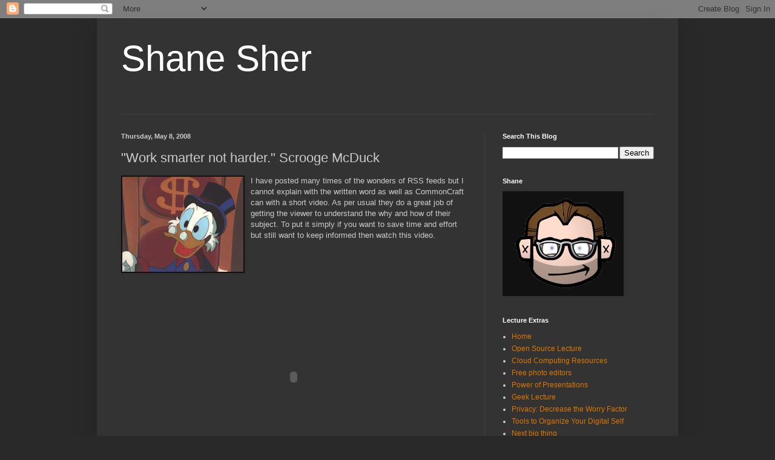

--- FILE ---
content_type: text/html; charset=UTF-8
request_url: http://www.shanesher.com/2008/05/smarter-not-harder-scrooge-mcduck.html
body_size: 13878
content:
<!DOCTYPE html>
<html class='v2' dir='ltr' lang='en'>
<head>
<link href='https://www.blogger.com/static/v1/widgets/335934321-css_bundle_v2.css' rel='stylesheet' type='text/css'/>
<meta content='width=1100' name='viewport'/>
<meta content='text/html; charset=UTF-8' http-equiv='Content-Type'/>
<meta content='blogger' name='generator'/>
<link href='http://www.shanesher.com/favicon.ico' rel='icon' type='image/x-icon'/>
<link href='http://www.shanesher.com/2008/05/smarter-not-harder-scrooge-mcduck.html' rel='canonical'/>
<link rel="alternate" type="application/atom+xml" title="Shane Sher - Atom" href="http://www.shanesher.com/feeds/posts/default" />
<link rel="alternate" type="application/rss+xml" title="Shane Sher - RSS" href="http://www.shanesher.com/feeds/posts/default?alt=rss" />
<link rel="service.post" type="application/atom+xml" title="Shane Sher - Atom" href="https://www.blogger.com/feeds/8794765765946547967/posts/default" />

<link rel="alternate" type="application/atom+xml" title="Shane Sher - Atom" href="http://www.shanesher.com/feeds/8102606451734646838/comments/default" />
<!--Can't find substitution for tag [blog.ieCssRetrofitLinks]-->
<link href='https://blogger.googleusercontent.com/img/b/R29vZ2xl/AVvXsEjQTS7FdJArtPxZs7s4KHLi7US94GzrAZ5K-eu0eTKm7HuBnM02_J32l4Z2LcEVAfO0xu3ZUcb_rC5bgHSwnkcHYdQbic8RXhqa8DbABUcdt-YmPmEi8iNtHjlfcvMKskQ3REVoaqfBa2Y7/s200/scrooge.jpg' rel='image_src'/>
<meta content='http://www.shanesher.com/2008/05/smarter-not-harder-scrooge-mcduck.html' property='og:url'/>
<meta content='&amp;quot;Work smarter not harder.&amp;quot; Scrooge McDuck' property='og:title'/>
<meta content='I have posted many times of the wonders of RSS feeds but I cannot explain with the written word as well as CommonCraft can with a short vide...' property='og:description'/>
<meta content='https://blogger.googleusercontent.com/img/b/R29vZ2xl/AVvXsEjQTS7FdJArtPxZs7s4KHLi7US94GzrAZ5K-eu0eTKm7HuBnM02_J32l4Z2LcEVAfO0xu3ZUcb_rC5bgHSwnkcHYdQbic8RXhqa8DbABUcdt-YmPmEi8iNtHjlfcvMKskQ3REVoaqfBa2Y7/w1200-h630-p-k-no-nu/scrooge.jpg' property='og:image'/>
<title>Shane Sher: &quot;Work smarter not harder.&quot; Scrooge McDuck</title>
<style id='page-skin-1' type='text/css'><!--
/*
-----------------------------------------------
Blogger Template Style
Name:     Simple
Designer: Blogger
URL:      www.blogger.com
----------------------------------------------- */
/* Content
----------------------------------------------- */
body {
font: normal normal 12px Arial, Tahoma, Helvetica, FreeSans, sans-serif;
color: #cccccc;
background: #292929 none repeat scroll top left;
padding: 0 40px 40px 40px;
}
html body .region-inner {
min-width: 0;
max-width: 100%;
width: auto;
}
h2 {
font-size: 22px;
}
a:link {
text-decoration:none;
color: #dd7700;
}
a:visited {
text-decoration:none;
color: #cc6600;
}
a:hover {
text-decoration:underline;
color: #cc6600;
}
.body-fauxcolumn-outer .fauxcolumn-inner {
background: transparent none repeat scroll top left;
_background-image: none;
}
.body-fauxcolumn-outer .cap-top {
position: absolute;
z-index: 1;
height: 400px;
width: 100%;
}
.body-fauxcolumn-outer .cap-top .cap-left {
width: 100%;
background: transparent none repeat-x scroll top left;
_background-image: none;
}
.content-outer {
-moz-box-shadow: 0 0 40px rgba(0, 0, 0, .15);
-webkit-box-shadow: 0 0 5px rgba(0, 0, 0, .15);
-goog-ms-box-shadow: 0 0 10px #333333;
box-shadow: 0 0 40px rgba(0, 0, 0, .15);
margin-bottom: 1px;
}
.content-inner {
padding: 10px 10px;
}
.content-inner {
background-color: #333333;
}
/* Header
----------------------------------------------- */
.header-outer {
background: transparent none repeat-x scroll 0 -400px;
_background-image: none;
}
.Header h1 {
font: normal normal 60px Arial, Tahoma, Helvetica, FreeSans, sans-serif;
color: #ffffff;
text-shadow: -1px -1px 1px rgba(0, 0, 0, .2);
}
.Header h1 a {
color: #ffffff;
}
.Header .description {
font-size: 140%;
color: #aaaaaa;
}
.header-inner .Header .titlewrapper {
padding: 22px 30px;
}
.header-inner .Header .descriptionwrapper {
padding: 0 30px;
}
/* Tabs
----------------------------------------------- */
.tabs-inner .section:first-child {
border-top: 1px solid #404040;
}
.tabs-inner .section:first-child ul {
margin-top: -1px;
border-top: 1px solid #404040;
border-left: 0 solid #404040;
border-right: 0 solid #404040;
}
.tabs-inner .widget ul {
background: #222222 none repeat-x scroll 0 -800px;
_background-image: none;
border-bottom: 1px solid #404040;
margin-top: 0;
margin-left: -30px;
margin-right: -30px;
}
.tabs-inner .widget li a {
display: inline-block;
padding: .6em 1em;
font: normal normal 14px Arial, Tahoma, Helvetica, FreeSans, sans-serif;
color: #999999;
border-left: 1px solid #333333;
border-right: 0 solid #404040;
}
.tabs-inner .widget li:first-child a {
border-left: none;
}
.tabs-inner .widget li.selected a, .tabs-inner .widget li a:hover {
color: #ffffff;
background-color: #000000;
text-decoration: none;
}
/* Columns
----------------------------------------------- */
.main-outer {
border-top: 0 solid #404040;
}
.fauxcolumn-left-outer .fauxcolumn-inner {
border-right: 1px solid #404040;
}
.fauxcolumn-right-outer .fauxcolumn-inner {
border-left: 1px solid #404040;
}
/* Headings
----------------------------------------------- */
div.widget > h2,
div.widget h2.title {
margin: 0 0 1em 0;
font: normal bold 11px Arial, Tahoma, Helvetica, FreeSans, sans-serif;
color: #ffffff;
}
/* Widgets
----------------------------------------------- */
.widget .zippy {
color: #999999;
text-shadow: 2px 2px 1px rgba(0, 0, 0, .1);
}
.widget .popular-posts ul {
list-style: none;
}
/* Posts
----------------------------------------------- */
h2.date-header {
font: normal bold 11px Arial, Tahoma, Helvetica, FreeSans, sans-serif;
}
.date-header span {
background-color: transparent;
color: #cccccc;
padding: inherit;
letter-spacing: inherit;
margin: inherit;
}
.main-inner {
padding-top: 30px;
padding-bottom: 30px;
}
.main-inner .column-center-inner {
padding: 0 15px;
}
.main-inner .column-center-inner .section {
margin: 0 15px;
}
.post {
margin: 0 0 25px 0;
}
h3.post-title, .comments h4 {
font: normal normal 22px Arial, Tahoma, Helvetica, FreeSans, sans-serif;
margin: .75em 0 0;
}
.post-body {
font-size: 110%;
line-height: 1.4;
position: relative;
}
.post-body img, .post-body .tr-caption-container, .Profile img, .Image img,
.BlogList .item-thumbnail img {
padding: 0;
background: #111111;
border: 1px solid #111111;
-moz-box-shadow: 1px 1px 5px rgba(0, 0, 0, .1);
-webkit-box-shadow: 1px 1px 5px rgba(0, 0, 0, .1);
box-shadow: 1px 1px 5px rgba(0, 0, 0, .1);
}
.post-body img, .post-body .tr-caption-container {
padding: 1px;
}
.post-body .tr-caption-container {
color: #cccccc;
}
.post-body .tr-caption-container img {
padding: 0;
background: transparent;
border: none;
-moz-box-shadow: 0 0 0 rgba(0, 0, 0, .1);
-webkit-box-shadow: 0 0 0 rgba(0, 0, 0, .1);
box-shadow: 0 0 0 rgba(0, 0, 0, .1);
}
.post-header {
margin: 0 0 1.5em;
line-height: 1.6;
font-size: 90%;
}
.post-footer {
margin: 20px -2px 0;
padding: 5px 10px;
color: #888888;
background-color: #303030;
border-bottom: 1px solid #444444;
line-height: 1.6;
font-size: 90%;
}
#comments .comment-author {
padding-top: 1.5em;
border-top: 1px solid #404040;
background-position: 0 1.5em;
}
#comments .comment-author:first-child {
padding-top: 0;
border-top: none;
}
.avatar-image-container {
margin: .2em 0 0;
}
#comments .avatar-image-container img {
border: 1px solid #111111;
}
/* Comments
----------------------------------------------- */
.comments .comments-content .icon.blog-author {
background-repeat: no-repeat;
background-image: url([data-uri]);
}
.comments .comments-content .loadmore a {
border-top: 1px solid #999999;
border-bottom: 1px solid #999999;
}
.comments .comment-thread.inline-thread {
background-color: #303030;
}
.comments .continue {
border-top: 2px solid #999999;
}
/* Accents
---------------------------------------------- */
.section-columns td.columns-cell {
border-left: 1px solid #404040;
}
.blog-pager {
background: transparent none no-repeat scroll top center;
}
.blog-pager-older-link, .home-link,
.blog-pager-newer-link {
background-color: #333333;
padding: 5px;
}
.footer-outer {
border-top: 0 dashed #bbbbbb;
}
/* Mobile
----------------------------------------------- */
body.mobile  {
background-size: auto;
}
.mobile .body-fauxcolumn-outer {
background: transparent none repeat scroll top left;
}
.mobile .body-fauxcolumn-outer .cap-top {
background-size: 100% auto;
}
.mobile .content-outer {
-webkit-box-shadow: 0 0 3px rgba(0, 0, 0, .15);
box-shadow: 0 0 3px rgba(0, 0, 0, .15);
}
.mobile .tabs-inner .widget ul {
margin-left: 0;
margin-right: 0;
}
.mobile .post {
margin: 0;
}
.mobile .main-inner .column-center-inner .section {
margin: 0;
}
.mobile .date-header span {
padding: 0.1em 10px;
margin: 0 -10px;
}
.mobile h3.post-title {
margin: 0;
}
.mobile .blog-pager {
background: transparent none no-repeat scroll top center;
}
.mobile .footer-outer {
border-top: none;
}
.mobile .main-inner, .mobile .footer-inner {
background-color: #333333;
}
.mobile-index-contents {
color: #cccccc;
}
.mobile-link-button {
background-color: #dd7700;
}
.mobile-link-button a:link, .mobile-link-button a:visited {
color: #ffffff;
}
.mobile .tabs-inner .section:first-child {
border-top: none;
}
.mobile .tabs-inner .PageList .widget-content {
background-color: #000000;
color: #ffffff;
border-top: 1px solid #404040;
border-bottom: 1px solid #404040;
}
.mobile .tabs-inner .PageList .widget-content .pagelist-arrow {
border-left: 1px solid #404040;
}

--></style>
<style id='template-skin-1' type='text/css'><!--
body {
min-width: 960px;
}
.content-outer, .content-fauxcolumn-outer, .region-inner {
min-width: 960px;
max-width: 960px;
_width: 960px;
}
.main-inner .columns {
padding-left: 0;
padding-right: 310px;
}
.main-inner .fauxcolumn-center-outer {
left: 0;
right: 310px;
/* IE6 does not respect left and right together */
_width: expression(this.parentNode.offsetWidth -
parseInt("0") -
parseInt("310px") + 'px');
}
.main-inner .fauxcolumn-left-outer {
width: 0;
}
.main-inner .fauxcolumn-right-outer {
width: 310px;
}
.main-inner .column-left-outer {
width: 0;
right: 100%;
margin-left: -0;
}
.main-inner .column-right-outer {
width: 310px;
margin-right: -310px;
}
#layout {
min-width: 0;
}
#layout .content-outer {
min-width: 0;
width: 800px;
}
#layout .region-inner {
min-width: 0;
width: auto;
}
body#layout div.add_widget {
padding: 8px;
}
body#layout div.add_widget a {
margin-left: 32px;
}
--></style>
<link href='https://www.blogger.com/dyn-css/authorization.css?targetBlogID=8794765765946547967&amp;zx=7d780978-d6ad-44a5-a13c-ec27a37b1671' media='none' onload='if(media!=&#39;all&#39;)media=&#39;all&#39;' rel='stylesheet'/><noscript><link href='https://www.blogger.com/dyn-css/authorization.css?targetBlogID=8794765765946547967&amp;zx=7d780978-d6ad-44a5-a13c-ec27a37b1671' rel='stylesheet'/></noscript>
<meta name='google-adsense-platform-account' content='ca-host-pub-1556223355139109'/>
<meta name='google-adsense-platform-domain' content='blogspot.com'/>

</head>
<body class='loading variant-dark'>
<div class='navbar section' id='navbar' name='Navbar'><div class='widget Navbar' data-version='1' id='Navbar1'><script type="text/javascript">
    function setAttributeOnload(object, attribute, val) {
      if(window.addEventListener) {
        window.addEventListener('load',
          function(){ object[attribute] = val; }, false);
      } else {
        window.attachEvent('onload', function(){ object[attribute] = val; });
      }
    }
  </script>
<div id="navbar-iframe-container"></div>
<script type="text/javascript" src="https://apis.google.com/js/platform.js"></script>
<script type="text/javascript">
      gapi.load("gapi.iframes:gapi.iframes.style.bubble", function() {
        if (gapi.iframes && gapi.iframes.getContext) {
          gapi.iframes.getContext().openChild({
              url: 'https://www.blogger.com/navbar/8794765765946547967?po\x3d8102606451734646838\x26origin\x3dhttp://www.shanesher.com',
              where: document.getElementById("navbar-iframe-container"),
              id: "navbar-iframe"
          });
        }
      });
    </script><script type="text/javascript">
(function() {
var script = document.createElement('script');
script.type = 'text/javascript';
script.src = '//pagead2.googlesyndication.com/pagead/js/google_top_exp.js';
var head = document.getElementsByTagName('head')[0];
if (head) {
head.appendChild(script);
}})();
</script>
</div></div>
<div class='body-fauxcolumns'>
<div class='fauxcolumn-outer body-fauxcolumn-outer'>
<div class='cap-top'>
<div class='cap-left'></div>
<div class='cap-right'></div>
</div>
<div class='fauxborder-left'>
<div class='fauxborder-right'></div>
<div class='fauxcolumn-inner'>
</div>
</div>
<div class='cap-bottom'>
<div class='cap-left'></div>
<div class='cap-right'></div>
</div>
</div>
</div>
<div class='content'>
<div class='content-fauxcolumns'>
<div class='fauxcolumn-outer content-fauxcolumn-outer'>
<div class='cap-top'>
<div class='cap-left'></div>
<div class='cap-right'></div>
</div>
<div class='fauxborder-left'>
<div class='fauxborder-right'></div>
<div class='fauxcolumn-inner'>
</div>
</div>
<div class='cap-bottom'>
<div class='cap-left'></div>
<div class='cap-right'></div>
</div>
</div>
</div>
<div class='content-outer'>
<div class='content-cap-top cap-top'>
<div class='cap-left'></div>
<div class='cap-right'></div>
</div>
<div class='fauxborder-left content-fauxborder-left'>
<div class='fauxborder-right content-fauxborder-right'></div>
<div class='content-inner'>
<header>
<div class='header-outer'>
<div class='header-cap-top cap-top'>
<div class='cap-left'></div>
<div class='cap-right'></div>
</div>
<div class='fauxborder-left header-fauxborder-left'>
<div class='fauxborder-right header-fauxborder-right'></div>
<div class='region-inner header-inner'>
<div class='header section' id='header' name='Header'><div class='widget Header' data-version='1' id='Header1'>
<div id='header-inner'>
<div class='titlewrapper'>
<h1 class='title'>
<a href='http://www.shanesher.com/'>
Shane Sher
</a>
</h1>
</div>
<div class='descriptionwrapper'>
<p class='description'><span>
</span></p>
</div>
</div>
</div></div>
</div>
</div>
<div class='header-cap-bottom cap-bottom'>
<div class='cap-left'></div>
<div class='cap-right'></div>
</div>
</div>
</header>
<div class='tabs-outer'>
<div class='tabs-cap-top cap-top'>
<div class='cap-left'></div>
<div class='cap-right'></div>
</div>
<div class='fauxborder-left tabs-fauxborder-left'>
<div class='fauxborder-right tabs-fauxborder-right'></div>
<div class='region-inner tabs-inner'>
<div class='tabs no-items section' id='crosscol' name='Cross-Column'></div>
<div class='tabs no-items section' id='crosscol-overflow' name='Cross-Column 2'></div>
</div>
</div>
<div class='tabs-cap-bottom cap-bottom'>
<div class='cap-left'></div>
<div class='cap-right'></div>
</div>
</div>
<div class='main-outer'>
<div class='main-cap-top cap-top'>
<div class='cap-left'></div>
<div class='cap-right'></div>
</div>
<div class='fauxborder-left main-fauxborder-left'>
<div class='fauxborder-right main-fauxborder-right'></div>
<div class='region-inner main-inner'>
<div class='columns fauxcolumns'>
<div class='fauxcolumn-outer fauxcolumn-center-outer'>
<div class='cap-top'>
<div class='cap-left'></div>
<div class='cap-right'></div>
</div>
<div class='fauxborder-left'>
<div class='fauxborder-right'></div>
<div class='fauxcolumn-inner'>
</div>
</div>
<div class='cap-bottom'>
<div class='cap-left'></div>
<div class='cap-right'></div>
</div>
</div>
<div class='fauxcolumn-outer fauxcolumn-left-outer'>
<div class='cap-top'>
<div class='cap-left'></div>
<div class='cap-right'></div>
</div>
<div class='fauxborder-left'>
<div class='fauxborder-right'></div>
<div class='fauxcolumn-inner'>
</div>
</div>
<div class='cap-bottom'>
<div class='cap-left'></div>
<div class='cap-right'></div>
</div>
</div>
<div class='fauxcolumn-outer fauxcolumn-right-outer'>
<div class='cap-top'>
<div class='cap-left'></div>
<div class='cap-right'></div>
</div>
<div class='fauxborder-left'>
<div class='fauxborder-right'></div>
<div class='fauxcolumn-inner'>
</div>
</div>
<div class='cap-bottom'>
<div class='cap-left'></div>
<div class='cap-right'></div>
</div>
</div>
<!-- corrects IE6 width calculation -->
<div class='columns-inner'>
<div class='column-center-outer'>
<div class='column-center-inner'>
<div class='main section' id='main' name='Main'><div class='widget Blog' data-version='1' id='Blog1'>
<div class='blog-posts hfeed'>

          <div class="date-outer">
        
<h2 class='date-header'><span>Thursday, May 8, 2008</span></h2>

          <div class="date-posts">
        
<div class='post-outer'>
<div class='post hentry uncustomized-post-template' itemprop='blogPost' itemscope='itemscope' itemtype='http://schema.org/BlogPosting'>
<meta content='https://blogger.googleusercontent.com/img/b/R29vZ2xl/AVvXsEjQTS7FdJArtPxZs7s4KHLi7US94GzrAZ5K-eu0eTKm7HuBnM02_J32l4Z2LcEVAfO0xu3ZUcb_rC5bgHSwnkcHYdQbic8RXhqa8DbABUcdt-YmPmEi8iNtHjlfcvMKskQ3REVoaqfBa2Y7/s200/scrooge.jpg' itemprop='image_url'/>
<meta content='8794765765946547967' itemprop='blogId'/>
<meta content='8102606451734646838' itemprop='postId'/>
<a name='8102606451734646838'></a>
<h3 class='post-title entry-title' itemprop='name'>
&quot;Work smarter not harder.&quot; Scrooge McDuck
</h3>
<div class='post-header'>
<div class='post-header-line-1'></div>
</div>
<div class='post-body entry-content' id='post-body-8102606451734646838' itemprop='description articleBody'>
<a href="https://blogger.googleusercontent.com/img/b/R29vZ2xl/AVvXsEjQTS7FdJArtPxZs7s4KHLi7US94GzrAZ5K-eu0eTKm7HuBnM02_J32l4Z2LcEVAfO0xu3ZUcb_rC5bgHSwnkcHYdQbic8RXhqa8DbABUcdt-YmPmEi8iNtHjlfcvMKskQ3REVoaqfBa2Y7/s1600-h/scrooge.jpg" onblur="try {parent.deselectBloggerImageGracefully();} catch(e) {}"><img alt="" border="0" id="BLOGGER_PHOTO_ID_5198034614785303090" src="https://blogger.googleusercontent.com/img/b/R29vZ2xl/AVvXsEjQTS7FdJArtPxZs7s4KHLi7US94GzrAZ5K-eu0eTKm7HuBnM02_J32l4Z2LcEVAfO0xu3ZUcb_rC5bgHSwnkcHYdQbic8RXhqa8DbABUcdt-YmPmEi8iNtHjlfcvMKskQ3REVoaqfBa2Y7/s200/scrooge.jpg" style="margin: 0pt 10px 10px 0pt; float: left; cursor: pointer;" /></a><span style="font-family:Arial;">I have posted many times of the wonders of RSS feeds but I cannot explain with the written word as well as CommonCraft can with a short video. As per usual they do a great job of getting the viewer to understand the why and how of their subject. To put it simply if you want to save time and effort but still want to keep informed then watch this video. <o:p></o:p><br /></span><div style="text-align: center;"><span style="font-family:Arial;"><object height="325" width="400"><param name="movie" value="http://www.youtube.com/v/0klgLsSxGsU&amp;hl=en"><param name="wmode" value="transparent"><embed src="http://www.youtube.com/v/0klgLsSxGsU&amp;hl=en" type="application/x-shockwave-flash" wmode="transparent" height="325" width="400"></embed></object><o:p></o:p></span></div>
<div style='clear: both;'></div>
</div>
<div class='post-footer'>
<div class='post-footer-line post-footer-line-1'>
<span class='post-author vcard'>
</span>
<span class='post-timestamp'>
at
<meta content='http://www.shanesher.com/2008/05/smarter-not-harder-scrooge-mcduck.html' itemprop='url'/>
<a class='timestamp-link' href='http://www.shanesher.com/2008/05/smarter-not-harder-scrooge-mcduck.html' rel='bookmark' title='permanent link'><abbr class='published' itemprop='datePublished' title='2008-05-08T11:43:00-04:00'>May 08, 2008</abbr></a>
</span>
<span class='post-comment-link'>
</span>
<span class='post-icons'>
<span class='item-control blog-admin pid-988138981'>
<a href='https://www.blogger.com/post-edit.g?blogID=8794765765946547967&postID=8102606451734646838&from=pencil' title='Edit Post'>
<img alt='' class='icon-action' height='18' src='https://resources.blogblog.com/img/icon18_edit_allbkg.gif' width='18'/>
</a>
</span>
</span>
<div class='post-share-buttons goog-inline-block'>
<a class='goog-inline-block share-button sb-email' href='https://www.blogger.com/share-post.g?blogID=8794765765946547967&postID=8102606451734646838&target=email' target='_blank' title='Email This'><span class='share-button-link-text'>Email This</span></a><a class='goog-inline-block share-button sb-blog' href='https://www.blogger.com/share-post.g?blogID=8794765765946547967&postID=8102606451734646838&target=blog' onclick='window.open(this.href, "_blank", "height=270,width=475"); return false;' target='_blank' title='BlogThis!'><span class='share-button-link-text'>BlogThis!</span></a><a class='goog-inline-block share-button sb-twitter' href='https://www.blogger.com/share-post.g?blogID=8794765765946547967&postID=8102606451734646838&target=twitter' target='_blank' title='Share to X'><span class='share-button-link-text'>Share to X</span></a><a class='goog-inline-block share-button sb-facebook' href='https://www.blogger.com/share-post.g?blogID=8794765765946547967&postID=8102606451734646838&target=facebook' onclick='window.open(this.href, "_blank", "height=430,width=640"); return false;' target='_blank' title='Share to Facebook'><span class='share-button-link-text'>Share to Facebook</span></a><a class='goog-inline-block share-button sb-pinterest' href='https://www.blogger.com/share-post.g?blogID=8794765765946547967&postID=8102606451734646838&target=pinterest' target='_blank' title='Share to Pinterest'><span class='share-button-link-text'>Share to Pinterest</span></a>
</div>
</div>
<div class='post-footer-line post-footer-line-2'>
<span class='post-labels'>
Labels:
<a href='http://www.shanesher.com/search/label/information' rel='tag'>information</a>,
<a href='http://www.shanesher.com/search/label/RSS' rel='tag'>RSS</a>,
<a href='http://www.shanesher.com/search/label/Video' rel='tag'>Video</a>
</span>
</div>
<div class='post-footer-line post-footer-line-3'>
<span class='post-location'>
</span>
</div>
</div>
</div>
<div class='comments' id='comments'>
<a name='comments'></a>
<h4>No comments:</h4>
<div id='Blog1_comments-block-wrapper'>
<dl class='avatar-comment-indent' id='comments-block'>
</dl>
</div>
<p class='comment-footer'>
<div class='comment-form'>
<a name='comment-form'></a>
<h4 id='comment-post-message'>Post a Comment</h4>
<p>
</p>
<a href='https://www.blogger.com/comment/frame/8794765765946547967?po=8102606451734646838&hl=en&saa=85391&origin=http://www.shanesher.com' id='comment-editor-src'></a>
<iframe allowtransparency='true' class='blogger-iframe-colorize blogger-comment-from-post' frameborder='0' height='410px' id='comment-editor' name='comment-editor' src='' width='100%'></iframe>
<script src='https://www.blogger.com/static/v1/jsbin/2830521187-comment_from_post_iframe.js' type='text/javascript'></script>
<script type='text/javascript'>
      BLOG_CMT_createIframe('https://www.blogger.com/rpc_relay.html');
    </script>
</div>
</p>
</div>
</div>

        </div></div>
      
</div>
<div class='blog-pager' id='blog-pager'>
<span id='blog-pager-newer-link'>
<a class='blog-pager-newer-link' href='http://www.shanesher.com/2008/05/you-cannot-tailor-make-situations-in.html' id='Blog1_blog-pager-newer-link' title='Newer Post'>Newer Post</a>
</span>
<span id='blog-pager-older-link'>
<a class='blog-pager-older-link' href='http://www.shanesher.com/2008/05/so-long-earth-catch-you-on-flip-side.html' id='Blog1_blog-pager-older-link' title='Older Post'>Older Post</a>
</span>
<a class='home-link' href='http://www.shanesher.com/'>Home</a>
</div>
<div class='clear'></div>
<div class='post-feeds'>
<div class='feed-links'>
Subscribe to:
<a class='feed-link' href='http://www.shanesher.com/feeds/8102606451734646838/comments/default' target='_blank' type='application/atom+xml'>Post Comments (Atom)</a>
</div>
</div>
</div></div>
</div>
</div>
<div class='column-left-outer'>
<div class='column-left-inner'>
<aside>
</aside>
</div>
</div>
<div class='column-right-outer'>
<div class='column-right-inner'>
<aside>
<div class='sidebar section' id='sidebar-right-1'><div class='widget BlogSearch' data-version='1' id='BlogSearch1'>
<h2 class='title'>Search This Blog</h2>
<div class='widget-content'>
<div id='BlogSearch1_form'>
<form action='http://www.shanesher.com/search' class='gsc-search-box' target='_top'>
<table cellpadding='0' cellspacing='0' class='gsc-search-box'>
<tbody>
<tr>
<td class='gsc-input'>
<input autocomplete='off' class='gsc-input' name='q' size='10' title='search' type='text' value=''/>
</td>
<td class='gsc-search-button'>
<input class='gsc-search-button' title='search' type='submit' value='Search'/>
</td>
</tr>
</tbody>
</table>
</form>
</div>
</div>
<div class='clear'></div>
</div><div class='widget Image' data-version='1' id='Image1'>
<h2>Shane</h2>
<div class='widget-content'>
<img alt='Shane' height='171' id='Image1_img' src='https://blogger.googleusercontent.com/img/b/R29vZ2xl/AVvXsEgkichUQ8vKQePwD9r5cHSnvN9mmfDGLQTytsdIHOMQfe7A28xtfbgxdZbY-okBM4tedLdWBZhSrTgr83PUECNKsBdRcFVBgCdnfzexI3w-sRXS6CXsgy7fM02LuXd0SYHXGVa4HUKGoR8/s1600/Shane+avatar+PNG.png' width='198'/>
<br/>
</div>
<div class='clear'></div>
</div><div class='widget PageList' data-version='1' id='PageList1'>
<h2>Lecture Extras</h2>
<div class='widget-content'>
<ul>
<li>
<a href='http://www.shanesher.com/'>Home</a>
</li>
<li>
<a href='http://www.shanesher.com/p/open-source-lecture.html'>Open Source Lecture</a>
</li>
<li>
<a href='http://www.shanesher.com/p/cloud-computing-resources.html'>Cloud Computing Resources</a>
</li>
<li>
<a href='http://www.shanesher.com/p/free-photo-editors.html'>Free photo editors</a>
</li>
<li>
<a href='http://www.shanesher.com/p/power-of-presentations.html'>Power of Presentations</a>
</li>
<li>
<a href='http://www.shanesher.com/p/geek-lecture.html'>Geek Lecture</a>
</li>
<li>
<a href='http://www.shanesher.com/p/privacy.html'>Privacy: Decrease the Worry Factor </a>
</li>
<li>
<a href='http://www.shanesher.com/p/tools-to-organize-your-digital-self.html'>Tools to Organize Your Digital Self</a>
</li>
<li>
<a href='http://www.shanesher.com/p/next-big-thing.html'>Next big thing</a>
</li>
</ul>
<div class='clear'></div>
</div>
</div><div class='widget Profile' data-version='1' id='Profile1'>
<h2>About Me</h2>
<div class='widget-content'>
<dl class='profile-datablock'>
<dt class='profile-data'>
<a class='profile-name-link g-profile' href='https://www.blogger.com/profile/13007127979318545239' rel='author' style='background-image: url(//www.blogger.com/img/logo-16.png);'>
Shane Sher
</a>
</dt>
</dl>
<a class='profile-link' href='https://www.blogger.com/profile/13007127979318545239' rel='author'>View my complete profile</a>
<div class='clear'></div>
</div>
</div><div class='widget BlogArchive' data-version='1' id='BlogArchive1'>
<h2>Older posts</h2>
<div class='widget-content'>
<div id='ArchiveList'>
<div id='BlogArchive1_ArchiveList'>
<select id='BlogArchive1_ArchiveMenu'>
<option value=''>Older posts</option>
<option value='http://www.shanesher.com/2017/07/'>July (1)</option>
<option value='http://www.shanesher.com/2017/01/'>January (1)</option>
<option value='http://www.shanesher.com/2016/05/'>May (3)</option>
<option value='http://www.shanesher.com/2016/04/'>April (3)</option>
<option value='http://www.shanesher.com/2015/10/'>October (1)</option>
<option value='http://www.shanesher.com/2015/09/'>September (3)</option>
<option value='http://www.shanesher.com/2015/08/'>August (3)</option>
<option value='http://www.shanesher.com/2015/07/'>July (6)</option>
<option value='http://www.shanesher.com/2014/07/'>July (2)</option>
<option value='http://www.shanesher.com/2014/06/'>June (8)</option>
<option value='http://www.shanesher.com/2014/05/'>May (11)</option>
<option value='http://www.shanesher.com/2014/04/'>April (8)</option>
<option value='http://www.shanesher.com/2014/03/'>March (8)</option>
<option value='http://www.shanesher.com/2014/02/'>February (11)</option>
<option value='http://www.shanesher.com/2014/01/'>January (12)</option>
<option value='http://www.shanesher.com/2013/12/'>December (14)</option>
<option value='http://www.shanesher.com/2013/11/'>November (6)</option>
<option value='http://www.shanesher.com/2013/10/'>October (3)</option>
<option value='http://www.shanesher.com/2013/08/'>August (2)</option>
<option value='http://www.shanesher.com/2013/07/'>July (5)</option>
<option value='http://www.shanesher.com/2013/06/'>June (7)</option>
<option value='http://www.shanesher.com/2013/05/'>May (5)</option>
<option value='http://www.shanesher.com/2013/04/'>April (6)</option>
<option value='http://www.shanesher.com/2013/03/'>March (2)</option>
<option value='http://www.shanesher.com/2012/08/'>August (1)</option>
<option value='http://www.shanesher.com/2011/09/'>September (1)</option>
<option value='http://www.shanesher.com/2011/07/'>July (2)</option>
<option value='http://www.shanesher.com/2011/03/'>March (2)</option>
<option value='http://www.shanesher.com/2011/02/'>February (4)</option>
<option value='http://www.shanesher.com/2010/12/'>December (2)</option>
<option value='http://www.shanesher.com/2010/11/'>November (2)</option>
<option value='http://www.shanesher.com/2010/10/'>October (3)</option>
<option value='http://www.shanesher.com/2010/08/'>August (3)</option>
<option value='http://www.shanesher.com/2010/04/'>April (2)</option>
<option value='http://www.shanesher.com/2009/12/'>December (1)</option>
<option value='http://www.shanesher.com/2009/11/'>November (3)</option>
<option value='http://www.shanesher.com/2009/10/'>October (1)</option>
<option value='http://www.shanesher.com/2009/09/'>September (3)</option>
<option value='http://www.shanesher.com/2009/08/'>August (4)</option>
<option value='http://www.shanesher.com/2009/07/'>July (2)</option>
<option value='http://www.shanesher.com/2009/06/'>June (3)</option>
<option value='http://www.shanesher.com/2009/05/'>May (4)</option>
<option value='http://www.shanesher.com/2009/04/'>April (4)</option>
<option value='http://www.shanesher.com/2009/03/'>March (8)</option>
<option value='http://www.shanesher.com/2009/02/'>February (8)</option>
<option value='http://www.shanesher.com/2009/01/'>January (19)</option>
<option value='http://www.shanesher.com/2008/12/'>December (7)</option>
<option value='http://www.shanesher.com/2008/11/'>November (4)</option>
<option value='http://www.shanesher.com/2008/10/'>October (11)</option>
<option value='http://www.shanesher.com/2008/09/'>September (4)</option>
<option value='http://www.shanesher.com/2008/08/'>August (6)</option>
<option value='http://www.shanesher.com/2008/07/'>July (4)</option>
<option value='http://www.shanesher.com/2008/06/'>June (8)</option>
<option value='http://www.shanesher.com/2008/05/'>May (9)</option>
<option value='http://www.shanesher.com/2008/04/'>April (9)</option>
<option value='http://www.shanesher.com/2008/03/'>March (7)</option>
<option value='http://www.shanesher.com/2008/02/'>February (10)</option>
<option value='http://www.shanesher.com/2008/01/'>January (16)</option>
<option value='http://www.shanesher.com/2007/12/'>December (12)</option>
<option value='http://www.shanesher.com/2007/11/'>November (22)</option>
<option value='http://www.shanesher.com/2007/10/'>October (20)</option>
<option value='http://www.shanesher.com/2007/09/'>September (9)</option>
</select>
</div>
</div>
<div class='clear'></div>
</div>
</div><div class='widget Label' data-version='1' id='Label1'>
<h2>Labels</h2>
<div class='widget-content cloud-label-widget-content'>
<span class='label-size label-size-5'>
<a dir='ltr' href='http://www.shanesher.com/search/label/information'>information</a>
<span class='label-count' dir='ltr'>(48)</span>
</span>
<span class='label-size label-size-5'>
<a dir='ltr' href='http://www.shanesher.com/search/label/Fun'>Fun</a>
<span class='label-count' dir='ltr'>(35)</span>
</span>
<span class='label-size label-size-4'>
<a dir='ltr' href='http://www.shanesher.com/search/label/Video'>Video</a>
<span class='label-count' dir='ltr'>(28)</span>
</span>
<span class='label-size label-size-4'>
<a dir='ltr' href='http://www.shanesher.com/search/label/Google'>Google</a>
<span class='label-count' dir='ltr'>(25)</span>
</span>
<span class='label-size label-size-4'>
<a dir='ltr' href='http://www.shanesher.com/search/label/Microsoft'>Microsoft</a>
<span class='label-count' dir='ltr'>(22)</span>
</span>
<span class='label-size label-size-4'>
<a dir='ltr' href='http://www.shanesher.com/search/label/Music'>Music</a>
<span class='label-count' dir='ltr'>(18)</span>
</span>
<span class='label-size label-size-4'>
<a dir='ltr' href='http://www.shanesher.com/search/label/Money'>Money</a>
<span class='label-count' dir='ltr'>(17)</span>
</span>
<span class='label-size label-size-4'>
<a dir='ltr' href='http://www.shanesher.com/search/label/Stop%20Annoyances'>Stop Annoyances</a>
<span class='label-count' dir='ltr'>(16)</span>
</span>
<span class='label-size label-size-4'>
<a dir='ltr' href='http://www.shanesher.com/search/label/news'>news</a>
<span class='label-count' dir='ltr'>(16)</span>
</span>
<span class='label-size label-size-4'>
<a dir='ltr' href='http://www.shanesher.com/search/label/Useful'>Useful</a>
<span class='label-count' dir='ltr'>(15)</span>
</span>
<span class='label-size label-size-4'>
<a dir='ltr' href='http://www.shanesher.com/search/label/Reference'>Reference</a>
<span class='label-count' dir='ltr'>(14)</span>
</span>
<span class='label-size label-size-4'>
<a dir='ltr' href='http://www.shanesher.com/search/label/Free'>Free</a>
<span class='label-count' dir='ltr'>(13)</span>
</span>
<span class='label-size label-size-4'>
<a dir='ltr' href='http://www.shanesher.com/search/label/History'>History</a>
<span class='label-count' dir='ltr'>(13)</span>
</span>
<span class='label-size label-size-4'>
<a dir='ltr' href='http://www.shanesher.com/search/label/Social'>Social</a>
<span class='label-count' dir='ltr'>(13)</span>
</span>
<span class='label-size label-size-4'>
<a dir='ltr' href='http://www.shanesher.com/search/label/Word'>Word</a>
<span class='label-count' dir='ltr'>(13)</span>
</span>
<span class='label-size label-size-4'>
<a dir='ltr' href='http://www.shanesher.com/search/label/Holiday'>Holiday</a>
<span class='label-count' dir='ltr'>(12)</span>
</span>
<span class='label-size label-size-4'>
<a dir='ltr' href='http://www.shanesher.com/search/label/Search%20Engine'>Search Engine</a>
<span class='label-count' dir='ltr'>(12)</span>
</span>
<span class='label-size label-size-4'>
<a dir='ltr' href='http://www.shanesher.com/search/label/Shopping'>Shopping</a>
<span class='label-count' dir='ltr'>(12)</span>
</span>
<span class='label-size label-size-4'>
<a dir='ltr' href='http://www.shanesher.com/search/label/Technology'>Technology</a>
<span class='label-count' dir='ltr'>(12)</span>
</span>
<span class='label-size label-size-3'>
<a dir='ltr' href='http://www.shanesher.com/search/label/Photos'>Photos</a>
<span class='label-count' dir='ltr'>(11)</span>
</span>
<span class='label-size label-size-3'>
<a dir='ltr' href='http://www.shanesher.com/search/label/Apple'>Apple</a>
<span class='label-count' dir='ltr'>(10)</span>
</span>
<span class='label-size label-size-3'>
<a dir='ltr' href='http://www.shanesher.com/search/label/Email'>Email</a>
<span class='label-count' dir='ltr'>(10)</span>
</span>
<span class='label-size label-size-3'>
<a dir='ltr' href='http://www.shanesher.com/search/label/TV'>TV</a>
<span class='label-count' dir='ltr'>(10)</span>
</span>
<span class='label-size label-size-3'>
<a dir='ltr' href='http://www.shanesher.com/search/label/Excel'>Excel</a>
<span class='label-count' dir='ltr'>(9)</span>
</span>
<span class='label-size label-size-3'>
<a dir='ltr' href='http://www.shanesher.com/search/label/Food'>Food</a>
<span class='label-count' dir='ltr'>(9)</span>
</span>
<span class='label-size label-size-3'>
<a dir='ltr' href='http://www.shanesher.com/search/label/Phone'>Phone</a>
<span class='label-count' dir='ltr'>(9)</span>
</span>
<span class='label-size label-size-3'>
<a dir='ltr' href='http://www.shanesher.com/search/label/Game'>Game</a>
<span class='label-count' dir='ltr'>(8)</span>
</span>
<span class='label-size label-size-3'>
<a dir='ltr' href='http://www.shanesher.com/search/label/teaching'>teaching</a>
<span class='label-count' dir='ltr'>(8)</span>
</span>
<span class='label-size label-size-3'>
<a dir='ltr' href='http://www.shanesher.com/search/label/Audio'>Audio</a>
<span class='label-count' dir='ltr'>(7)</span>
</span>
<span class='label-size label-size-3'>
<a dir='ltr' href='http://www.shanesher.com/search/label/Blog'>Blog</a>
<span class='label-count' dir='ltr'>(7)</span>
</span>
<span class='label-size label-size-3'>
<a dir='ltr' href='http://www.shanesher.com/search/label/Books'>Books</a>
<span class='label-count' dir='ltr'>(7)</span>
</span>
<span class='label-size label-size-3'>
<a dir='ltr' href='http://www.shanesher.com/search/label/Maps'>Maps</a>
<span class='label-count' dir='ltr'>(7)</span>
</span>
<span class='label-size label-size-3'>
<a dir='ltr' href='http://www.shanesher.com/search/label/Web%202.0'>Web 2.0</a>
<span class='label-count' dir='ltr'>(7)</span>
</span>
<span class='label-size label-size-3'>
<a dir='ltr' href='http://www.shanesher.com/search/label/WordProcessing'>WordProcessing</a>
<span class='label-count' dir='ltr'>(7)</span>
</span>
<span class='label-size label-size-3'>
<a dir='ltr' href='http://www.shanesher.com/search/label/kids'>kids</a>
<span class='label-count' dir='ltr'>(7)</span>
</span>
<span class='label-size label-size-3'>
<a dir='ltr' href='http://www.shanesher.com/search/label/software'>software</a>
<span class='label-count' dir='ltr'>(7)</span>
</span>
<span class='label-size label-size-3'>
<a dir='ltr' href='http://www.shanesher.com/search/label/Alerts'>Alerts</a>
<span class='label-count' dir='ltr'>(6)</span>
</span>
<span class='label-size label-size-3'>
<a dir='ltr' href='http://www.shanesher.com/search/label/Art'>Art</a>
<span class='label-count' dir='ltr'>(6)</span>
</span>
<span class='label-size label-size-3'>
<a dir='ltr' href='http://www.shanesher.com/search/label/Browser'>Browser</a>
<span class='label-count' dir='ltr'>(6)</span>
</span>
<span class='label-size label-size-3'>
<a dir='ltr' href='http://www.shanesher.com/search/label/Education'>Education</a>
<span class='label-count' dir='ltr'>(6)</span>
</span>
<span class='label-size label-size-3'>
<a dir='ltr' href='http://www.shanesher.com/search/label/File%20Sharing'>File Sharing</a>
<span class='label-count' dir='ltr'>(6)</span>
</span>
<span class='label-size label-size-3'>
<a dir='ltr' href='http://www.shanesher.com/search/label/Global%20Warming'>Global Warming</a>
<span class='label-count' dir='ltr'>(6)</span>
</span>
<span class='label-size label-size-3'>
<a dir='ltr' href='http://www.shanesher.com/search/label/Language'>Language</a>
<span class='label-count' dir='ltr'>(6)</span>
</span>
<span class='label-size label-size-3'>
<a dir='ltr' href='http://www.shanesher.com/search/label/Macintosh'>Macintosh</a>
<span class='label-count' dir='ltr'>(6)</span>
</span>
<span class='label-size label-size-3'>
<a dir='ltr' href='http://www.shanesher.com/search/label/Movies'>Movies</a>
<span class='label-count' dir='ltr'>(6)</span>
</span>
<span class='label-size label-size-3'>
<a dir='ltr' href='http://www.shanesher.com/search/label/environment'>environment</a>
<span class='label-count' dir='ltr'>(6)</span>
</span>
<span class='label-size label-size-3'>
<a dir='ltr' href='http://www.shanesher.com/search/label/Alternative'>Alternative</a>
<span class='label-count' dir='ltr'>(5)</span>
</span>
<span class='label-size label-size-3'>
<a dir='ltr' href='http://www.shanesher.com/search/label/Archive'>Archive</a>
<span class='label-count' dir='ltr'>(5)</span>
</span>
<span class='label-size label-size-3'>
<a dir='ltr' href='http://www.shanesher.com/search/label/Firefox'>Firefox</a>
<span class='label-count' dir='ltr'>(5)</span>
</span>
<span class='label-size label-size-3'>
<a dir='ltr' href='http://www.shanesher.com/search/label/Health'>Health</a>
<span class='label-count' dir='ltr'>(5)</span>
</span>
<span class='label-size label-size-3'>
<a dir='ltr' href='http://www.shanesher.com/search/label/Library'>Library</a>
<span class='label-count' dir='ltr'>(5)</span>
</span>
<span class='label-size label-size-3'>
<a dir='ltr' href='http://www.shanesher.com/search/label/MP3'>MP3</a>
<span class='label-count' dir='ltr'>(5)</span>
</span>
<span class='label-size label-size-3'>
<a dir='ltr' href='http://www.shanesher.com/search/label/Photoshop'>Photoshop</a>
<span class='label-count' dir='ltr'>(5)</span>
</span>
<span class='label-size label-size-3'>
<a dir='ltr' href='http://www.shanesher.com/search/label/PowerPoint'>PowerPoint</a>
<span class='label-count' dir='ltr'>(5)</span>
</span>
<span class='label-size label-size-3'>
<a dir='ltr' href='http://www.shanesher.com/search/label/Printing'>Printing</a>
<span class='label-count' dir='ltr'>(5)</span>
</span>
<span class='label-size label-size-2'>
<a dir='ltr' href='http://www.shanesher.com/search/label/Cooking'>Cooking</a>
<span class='label-count' dir='ltr'>(4)</span>
</span>
<span class='label-size label-size-2'>
<a dir='ltr' href='http://www.shanesher.com/search/label/Facebook'>Facebook</a>
<span class='label-count' dir='ltr'>(4)</span>
</span>
<span class='label-size label-size-2'>
<a dir='ltr' href='http://www.shanesher.com/search/label/Family'>Family</a>
<span class='label-count' dir='ltr'>(4)</span>
</span>
<span class='label-size label-size-2'>
<a dir='ltr' href='http://www.shanesher.com/search/label/Legal'>Legal</a>
<span class='label-count' dir='ltr'>(4)</span>
</span>
<span class='label-size label-size-2'>
<a dir='ltr' href='http://www.shanesher.com/search/label/Parents'>Parents</a>
<span class='label-count' dir='ltr'>(4)</span>
</span>
<span class='label-size label-size-2'>
<a dir='ltr' href='http://www.shanesher.com/search/label/Podcast'>Podcast</a>
<span class='label-count' dir='ltr'>(4)</span>
</span>
<span class='label-size label-size-2'>
<a dir='ltr' href='http://www.shanesher.com/search/label/Providence%20Public%20Library'>Providence Public Library</a>
<span class='label-count' dir='ltr'>(4)</span>
</span>
<span class='label-size label-size-2'>
<a dir='ltr' href='http://www.shanesher.com/search/label/Radio'>Radio</a>
<span class='label-count' dir='ltr'>(4)</span>
</span>
<span class='label-size label-size-2'>
<a dir='ltr' href='http://www.shanesher.com/search/label/Recipes'>Recipes</a>
<span class='label-count' dir='ltr'>(4)</span>
</span>
<span class='label-size label-size-2'>
<a dir='ltr' href='http://www.shanesher.com/search/label/Scam'>Scam</a>
<span class='label-count' dir='ltr'>(4)</span>
</span>
<span class='label-size label-size-2'>
<a dir='ltr' href='http://www.shanesher.com/search/label/Science'>Science</a>
<span class='label-count' dir='ltr'>(4)</span>
</span>
<span class='label-size label-size-2'>
<a dir='ltr' href='http://www.shanesher.com/search/label/Tutorial'>Tutorial</a>
<span class='label-count' dir='ltr'>(4)</span>
</span>
<span class='label-size label-size-2'>
<a dir='ltr' href='http://www.shanesher.com/search/label/politics'>politics</a>
<span class='label-count' dir='ltr'>(4)</span>
</span>
<span class='label-size label-size-2'>
<a dir='ltr' href='http://www.shanesher.com/search/label/voting'>voting</a>
<span class='label-count' dir='ltr'>(4)</span>
</span>
<span class='label-size label-size-2'>
<a dir='ltr' href='http://www.shanesher.com/search/label/Comments'>Comments</a>
<span class='label-count' dir='ltr'>(3)</span>
</span>
<span class='label-size label-size-2'>
<a dir='ltr' href='http://www.shanesher.com/search/label/Computers'>Computers</a>
<span class='label-count' dir='ltr'>(3)</span>
</span>
<span class='label-size label-size-2'>
<a dir='ltr' href='http://www.shanesher.com/search/label/Customization'>Customization</a>
<span class='label-count' dir='ltr'>(3)</span>
</span>
<span class='label-size label-size-2'>
<a dir='ltr' href='http://www.shanesher.com/search/label/Hoax'>Hoax</a>
<span class='label-count' dir='ltr'>(3)</span>
</span>
<span class='label-size label-size-2'>
<a dir='ltr' href='http://www.shanesher.com/search/label/Illegal'>Illegal</a>
<span class='label-count' dir='ltr'>(3)</span>
</span>
<span class='label-size label-size-2'>
<a dir='ltr' href='http://www.shanesher.com/search/label/Internet%20Explorer'>Internet Explorer</a>
<span class='label-count' dir='ltr'>(3)</span>
</span>
<span class='label-size label-size-2'>
<a dir='ltr' href='http://www.shanesher.com/search/label/Outer%20Space'>Outer Space</a>
<span class='label-count' dir='ltr'>(3)</span>
</span>
<span class='label-size label-size-2'>
<a dir='ltr' href='http://www.shanesher.com/search/label/Presentation'>Presentation</a>
<span class='label-count' dir='ltr'>(3)</span>
</span>
<span class='label-size label-size-2'>
<a dir='ltr' href='http://www.shanesher.com/search/label/Time'>Time</a>
<span class='label-count' dir='ltr'>(3)</span>
</span>
<span class='label-size label-size-2'>
<a dir='ltr' href='http://www.shanesher.com/search/label/Virus'>Virus</a>
<span class='label-count' dir='ltr'>(3)</span>
</span>
<span class='label-size label-size-2'>
<a dir='ltr' href='http://www.shanesher.com/search/label/Warning'>Warning</a>
<span class='label-count' dir='ltr'>(3)</span>
</span>
<span class='label-size label-size-2'>
<a dir='ltr' href='http://www.shanesher.com/search/label/eBay'>eBay</a>
<span class='label-count' dir='ltr'>(3)</span>
</span>
<span class='label-size label-size-2'>
<a dir='ltr' href='http://www.shanesher.com/search/label/phishing'>phishing</a>
<span class='label-count' dir='ltr'>(3)</span>
</span>
<span class='label-size label-size-2'>
<a dir='ltr' href='http://www.shanesher.com/search/label/retail'>retail</a>
<span class='label-count' dir='ltr'>(3)</span>
</span>
<span class='label-size label-size-2'>
<a dir='ltr' href='http://www.shanesher.com/search/label/Add-on'>Add-on</a>
<span class='label-count' dir='ltr'>(2)</span>
</span>
<span class='label-size label-size-2'>
<a dir='ltr' href='http://www.shanesher.com/search/label/Automotive'>Automotive</a>
<span class='label-count' dir='ltr'>(2)</span>
</span>
<span class='label-size label-size-2'>
<a dir='ltr' href='http://www.shanesher.com/search/label/Avatars'>Avatars</a>
<span class='label-count' dir='ltr'>(2)</span>
</span>
<span class='label-size label-size-2'>
<a dir='ltr' href='http://www.shanesher.com/search/label/Birthday'>Birthday</a>
<span class='label-count' dir='ltr'>(2)</span>
</span>
<span class='label-size label-size-2'>
<a dir='ltr' href='http://www.shanesher.com/search/label/Charity'>Charity</a>
<span class='label-count' dir='ltr'>(2)</span>
</span>
<span class='label-size label-size-2'>
<a dir='ltr' href='http://www.shanesher.com/search/label/Classes'>Classes</a>
<span class='label-count' dir='ltr'>(2)</span>
</span>
<span class='label-size label-size-2'>
<a dir='ltr' href='http://www.shanesher.com/search/label/Emergency'>Emergency</a>
<span class='label-count' dir='ltr'>(2)</span>
</span>
<span class='label-size label-size-2'>
<a dir='ltr' href='http://www.shanesher.com/search/label/Event'>Event</a>
<span class='label-count' dir='ltr'>(2)</span>
</span>
<span class='label-size label-size-2'>
<a dir='ltr' href='http://www.shanesher.com/search/label/Fonts'>Fonts</a>
<span class='label-count' dir='ltr'>(2)</span>
</span>
<span class='label-size label-size-2'>
<a dir='ltr' href='http://www.shanesher.com/search/label/Gadget'>Gadget</a>
<span class='label-count' dir='ltr'>(2)</span>
</span>
<span class='label-size label-size-2'>
<a dir='ltr' href='http://www.shanesher.com/search/label/Geography'>Geography</a>
<span class='label-count' dir='ltr'>(2)</span>
</span>
<span class='label-size label-size-2'>
<a dir='ltr' href='http://www.shanesher.com/search/label/Graphic%20editing'>Graphic editing</a>
<span class='label-count' dir='ltr'>(2)</span>
</span>
<span class='label-size label-size-2'>
<a dir='ltr' href='http://www.shanesher.com/search/label/Internet'>Internet</a>
<span class='label-count' dir='ltr'>(2)</span>
</span>
<span class='label-size label-size-2'>
<a dir='ltr' href='http://www.shanesher.com/search/label/Math'>Math</a>
<span class='label-count' dir='ltr'>(2)</span>
</span>
<span class='label-size label-size-2'>
<a dir='ltr' href='http://www.shanesher.com/search/label/Operating%20Systems'>Operating Systems</a>
<span class='label-count' dir='ltr'>(2)</span>
</span>
<span class='label-size label-size-2'>
<a dir='ltr' href='http://www.shanesher.com/search/label/Outlook'>Outlook</a>
<span class='label-count' dir='ltr'>(2)</span>
</span>
<span class='label-size label-size-2'>
<a dir='ltr' href='http://www.shanesher.com/search/label/Providence'>Providence</a>
<span class='label-count' dir='ltr'>(2)</span>
</span>
<span class='label-size label-size-2'>
<a dir='ltr' href='http://www.shanesher.com/search/label/Publisher'>Publisher</a>
<span class='label-count' dir='ltr'>(2)</span>
</span>
<span class='label-size label-size-2'>
<a dir='ltr' href='http://www.shanesher.com/search/label/RSS'>RSS</a>
<span class='label-count' dir='ltr'>(2)</span>
</span>
<span class='label-size label-size-2'>
<a dir='ltr' href='http://www.shanesher.com/search/label/Review'>Review</a>
<span class='label-count' dir='ltr'>(2)</span>
</span>
<span class='label-size label-size-2'>
<a dir='ltr' href='http://www.shanesher.com/search/label/Schedule'>Schedule</a>
<span class='label-count' dir='ltr'>(2)</span>
</span>
<span class='label-size label-size-2'>
<a dir='ltr' href='http://www.shanesher.com/search/label/Settings'>Settings</a>
<span class='label-count' dir='ltr'>(2)</span>
</span>
<span class='label-size label-size-2'>
<a dir='ltr' href='http://www.shanesher.com/search/label/Typing'>Typing</a>
<span class='label-count' dir='ltr'>(2)</span>
</span>
<span class='label-size label-size-2'>
<a dir='ltr' href='http://www.shanesher.com/search/label/Windows'>Windows</a>
<span class='label-count' dir='ltr'>(2)</span>
</span>
<span class='label-size label-size-2'>
<a dir='ltr' href='http://www.shanesher.com/search/label/Yahoo'>Yahoo</a>
<span class='label-count' dir='ltr'>(2)</span>
</span>
<span class='label-size label-size-2'>
<a dir='ltr' href='http://www.shanesher.com/search/label/car'>car</a>
<span class='label-count' dir='ltr'>(2)</span>
</span>
<span class='label-size label-size-2'>
<a dir='ltr' href='http://www.shanesher.com/search/label/online'>online</a>
<span class='label-count' dir='ltr'>(2)</span>
</span>
<span class='label-size label-size-2'>
<a dir='ltr' href='http://www.shanesher.com/search/label/price%20protection'>price protection</a>
<span class='label-count' dir='ltr'>(2)</span>
</span>
<span class='label-size label-size-2'>
<a dir='ltr' href='http://www.shanesher.com/search/label/religion'>religion</a>
<span class='label-count' dir='ltr'>(2)</span>
</span>
<span class='label-size label-size-1'>
<a dir='ltr' href='http://www.shanesher.com/search/label/2007'>2007</a>
<span class='label-count' dir='ltr'>(1)</span>
</span>
<span class='label-size label-size-1'>
<a dir='ltr' href='http://www.shanesher.com/search/label/ATM'>ATM</a>
<span class='label-count' dir='ltr'>(1)</span>
</span>
<span class='label-size label-size-1'>
<a dir='ltr' href='http://www.shanesher.com/search/label/Backups'>Backups</a>
<span class='label-count' dir='ltr'>(1)</span>
</span>
<span class='label-size label-size-1'>
<a dir='ltr' href='http://www.shanesher.com/search/label/Banks'>Banks</a>
<span class='label-count' dir='ltr'>(1)</span>
</span>
<span class='label-size label-size-1'>
<a dir='ltr' href='http://www.shanesher.com/search/label/Bathroom'>Bathroom</a>
<span class='label-count' dir='ltr'>(1)</span>
</span>
<span class='label-size label-size-1'>
<a dir='ltr' href='http://www.shanesher.com/search/label/Cats'>Cats</a>
<span class='label-count' dir='ltr'>(1)</span>
</span>
<span class='label-size label-size-1'>
<a dir='ltr' href='http://www.shanesher.com/search/label/Chrome'>Chrome</a>
<span class='label-count' dir='ltr'>(1)</span>
</span>
<span class='label-size label-size-1'>
<a dir='ltr' href='http://www.shanesher.com/search/label/Contest'>Contest</a>
<span class='label-count' dir='ltr'>(1)</span>
</span>
<span class='label-size label-size-1'>
<a dir='ltr' href='http://www.shanesher.com/search/label/Convention'>Convention</a>
<span class='label-count' dir='ltr'>(1)</span>
</span>
<span class='label-size label-size-1'>
<a dir='ltr' href='http://www.shanesher.com/search/label/Database'>Database</a>
<span class='label-count' dir='ltr'>(1)</span>
</span>
<span class='label-size label-size-1'>
<a dir='ltr' href='http://www.shanesher.com/search/label/Death'>Death</a>
<span class='label-count' dir='ltr'>(1)</span>
</span>
<span class='label-size label-size-1'>
<a dir='ltr' href='http://www.shanesher.com/search/label/Government'>Government</a>
<span class='label-count' dir='ltr'>(1)</span>
</span>
<span class='label-size label-size-1'>
<a dir='ltr' href='http://www.shanesher.com/search/label/Halloween'>Halloween</a>
<span class='label-count' dir='ltr'>(1)</span>
</span>
<span class='label-size label-size-1'>
<a dir='ltr' href='http://www.shanesher.com/search/label/Handouts'>Handouts</a>
<span class='label-count' dir='ltr'>(1)</span>
</span>
<span class='label-size label-size-1'>
<a dir='ltr' href='http://www.shanesher.com/search/label/Homework'>Homework</a>
<span class='label-count' dir='ltr'>(1)</span>
</span>
<span class='label-size label-size-1'>
<a dir='ltr' href='http://www.shanesher.com/search/label/Humor'>Humor</a>
<span class='label-count' dir='ltr'>(1)</span>
</span>
<span class='label-size label-size-1'>
<a dir='ltr' href='http://www.shanesher.com/search/label/IT'>IT</a>
<span class='label-count' dir='ltr'>(1)</span>
</span>
<span class='label-size label-size-1'>
<a dir='ltr' href='http://www.shanesher.com/search/label/Images'>Images</a>
<span class='label-count' dir='ltr'>(1)</span>
</span>
<span class='label-size label-size-1'>
<a dir='ltr' href='http://www.shanesher.com/search/label/Measurement'>Measurement</a>
<span class='label-count' dir='ltr'>(1)</span>
</span>
<span class='label-size label-size-1'>
<a dir='ltr' href='http://www.shanesher.com/search/label/Meme'>Meme</a>
<span class='label-count' dir='ltr'>(1)</span>
</span>
<span class='label-size label-size-1'>
<a dir='ltr' href='http://www.shanesher.com/search/label/Migraines'>Migraines</a>
<span class='label-count' dir='ltr'>(1)</span>
</span>
<span class='label-size label-size-1'>
<a dir='ltr' href='http://www.shanesher.com/search/label/Monitors'>Monitors</a>
<span class='label-count' dir='ltr'>(1)</span>
</span>
<span class='label-size label-size-1'>
<a dir='ltr' href='http://www.shanesher.com/search/label/Names'>Names</a>
<span class='label-count' dir='ltr'>(1)</span>
</span>
<span class='label-size label-size-1'>
<a dir='ltr' href='http://www.shanesher.com/search/label/Nature'>Nature</a>
<span class='label-count' dir='ltr'>(1)</span>
</span>
<span class='label-size label-size-1'>
<a dir='ltr' href='http://www.shanesher.com/search/label/Planning'>Planning</a>
<span class='label-count' dir='ltr'>(1)</span>
</span>
<span class='label-size label-size-1'>
<a dir='ltr' href='http://www.shanesher.com/search/label/Privacy'>Privacy</a>
<span class='label-count' dir='ltr'>(1)</span>
</span>
<span class='label-size label-size-1'>
<a dir='ltr' href='http://www.shanesher.com/search/label/Psychology'>Psychology</a>
<span class='label-count' dir='ltr'>(1)</span>
</span>
<span class='label-size label-size-1'>
<a dir='ltr' href='http://www.shanesher.com/search/label/Reader'>Reader</a>
<span class='label-count' dir='ltr'>(1)</span>
</span>
<span class='label-size label-size-1'>
<a dir='ltr' href='http://www.shanesher.com/search/label/Repair'>Repair</a>
<span class='label-count' dir='ltr'>(1)</span>
</span>
<span class='label-size label-size-1'>
<a dir='ltr' href='http://www.shanesher.com/search/label/Security'>Security</a>
<span class='label-count' dir='ltr'>(1)</span>
</span>
<span class='label-size label-size-1'>
<a dir='ltr' href='http://www.shanesher.com/search/label/Sheet'>Sheet</a>
<span class='label-count' dir='ltr'>(1)</span>
</span>
<span class='label-size label-size-1'>
<a dir='ltr' href='http://www.shanesher.com/search/label/Shipping'>Shipping</a>
<span class='label-count' dir='ltr'>(1)</span>
</span>
<span class='label-size label-size-1'>
<a dir='ltr' href='http://www.shanesher.com/search/label/Sleep'>Sleep</a>
<span class='label-count' dir='ltr'>(1)</span>
</span>
<span class='label-size label-size-1'>
<a dir='ltr' href='http://www.shanesher.com/search/label/Space'>Space</a>
<span class='label-count' dir='ltr'>(1)</span>
</span>
<span class='label-size label-size-1'>
<a dir='ltr' href='http://www.shanesher.com/search/label/Sports'>Sports</a>
<span class='label-count' dir='ltr'>(1)</span>
</span>
<span class='label-size label-size-1'>
<a dir='ltr' href='http://www.shanesher.com/search/label/Training'>Training</a>
<span class='label-count' dir='ltr'>(1)</span>
</span>
<span class='label-size label-size-1'>
<a dir='ltr' href='http://www.shanesher.com/search/label/Travel'>Travel</a>
<span class='label-count' dir='ltr'>(1)</span>
</span>
<span class='label-size label-size-1'>
<a dir='ltr' href='http://www.shanesher.com/search/label/USB'>USB</a>
<span class='label-count' dir='ltr'>(1)</span>
</span>
<span class='label-size label-size-1'>
<a dir='ltr' href='http://www.shanesher.com/search/label/VHS'>VHS</a>
<span class='label-count' dir='ltr'>(1)</span>
</span>
<span class='label-size label-size-1'>
<a dir='ltr' href='http://www.shanesher.com/search/label/Virtual'>Virtual</a>
<span class='label-count' dir='ltr'>(1)</span>
</span>
<span class='label-size label-size-1'>
<a dir='ltr' href='http://www.shanesher.com/search/label/Vista'>Vista</a>
<span class='label-count' dir='ltr'>(1)</span>
</span>
<span class='label-size label-size-1'>
<a dir='ltr' href='http://www.shanesher.com/search/label/earth'>earth</a>
<span class='label-count' dir='ltr'>(1)</span>
</span>
<span class='label-size label-size-1'>
<a dir='ltr' href='http://www.shanesher.com/search/label/screensaver'>screensaver</a>
<span class='label-count' dir='ltr'>(1)</span>
</span>
<span class='label-size label-size-1'>
<a dir='ltr' href='http://www.shanesher.com/search/label/starwars'>starwars</a>
<span class='label-count' dir='ltr'>(1)</span>
</span>
<span class='label-size label-size-1'>
<a dir='ltr' href='http://www.shanesher.com/search/label/statistics'>statistics</a>
<span class='label-count' dir='ltr'>(1)</span>
</span>
<div class='clear'></div>
</div>
</div><div class='widget HTML' data-version='1' id='HTML1'>
<div class='widget-content'>
<div class="separator" style="clear: both; text-align: center;">
<a href="https://www.linkedin.com/in/shanesher"><img border="0" src="https://blogger.googleusercontent.com/img/b/R29vZ2xl/AVvXsEj9xpXKP0CMJc1utiInXRncRgEAMMu5VOOPU3kkT2JCxD0NHR-64mleuR907bP7uv8AVuiguF1FY48gI7oVFJYM7T_JidF5_lirVX-diSiS3hzqvVlLr5CYRwH4SQG9lKMzmxqv0LTG_7I/s1600/social_network_profiles-1.png" /></a></div>
<div class="separator" style="clear: both; text-align: center;">
<a href="https://twitter.com/shane_sher"><img border="0" src="https://blogger.googleusercontent.com/img/b/R29vZ2xl/AVvXsEgFAS1WL-vK8EJ-iEzyebt-2XEOBSES1KVpti1PVCYhhFgobXYgasttgnvXlerXDXWRFZlXr_oqq6XqZ2kUqeAMx8waem_dX0feJXkABPoh_Tmazv2t3pRANL-4z4zgLucch2-vpMekI-I/s1600/social_network_profiles-2.png" /></a></div>
<div class="separator" style="clear: both; text-align: center;">
<a href="http://www.last.fm/user/shanesher"><img border="0" src="https://blogger.googleusercontent.com/img/b/R29vZ2xl/AVvXsEh7kGkZf3isTbIZzaBUhLMMKMAN5xekkazHvmLPNxrQLYk4B1d9cO2kPgEuG4rjE4igh5eJiaaYz0hCQilBOGItM6z8FgxzcuonOi0EQK9RL0swlFyl02JKkwS8Z8MYHM3C-kEoZTg9FDk/s1600/social_network_profiles-3.png" /></a></div>
<div class="separator" style="clear: both; text-align: center;">
<a href="https://www.youtube.com/user/elithecat"><img border="0" src="https://blogger.googleusercontent.com/img/b/R29vZ2xl/AVvXsEiMD91orZnHciJgqCOx9IItIoma1a4R24SiNEtovlfEt4xACCCrPRMEjh70xakqrW5JvTMJSZb-JB8eIOqbzelt34PNty_i5p570zuozZG_ZHwGsr9_U7hC-skW31ZsNgmv5KstKozlPBQ/s1600/social_network_profiles-4.png" /></a></div>
<div class="separator" style="clear: both; text-align: center;">
<a href="https://www.facebook.com/shanesher"><img border="0" src="https://blogger.googleusercontent.com/img/b/R29vZ2xl/AVvXsEhohxJ1DXJARN1PVeFI2QuWmBq56sq41UY1zLB7vutrK7na3_tE9YFCO2jZoIXvvuI2nQ0eoebaVjzaWPOAwfhVduaNIg8J2V9agXKGy5KXHtggrmdqvSJyaLRVGne_idPlBqJsiBEABuA/s1600/social_network_profiles.png" /></a></div>
<div class="separator" style="clear: both; text-align: center;">
</div>
<div class="separator" style="clear: both; text-align: center;">
<a href="mailto:elithecat@gmail.com" target="_blank"><img border="0" src="https://blogger.googleusercontent.com/img/b/R29vZ2xl/AVvXsEgIE281uoBjV_jElrYAbRc6Y7TwTqtCfOQiFuL6zxEwsu3PS5AA8PvHAa2ZCOEoPjWsPW0QVCeWr9onnys8tnXYnvZOpQaRLC2p-eaBzROoMQ5P9uTNvaVm4qDyPSiwBt5VBe56mMLMlXg/s400/send-email-button.png" /></a></div>
</div>
<div class='clear'></div>
</div></div>
<table border='0' cellpadding='0' cellspacing='0' class='section-columns columns-2'>
<tbody>
<tr>
<td class='first columns-cell'>
<div class='sidebar no-items section' id='sidebar-right-2-1'></div>
</td>
<td class='columns-cell'>
<div class='sidebar no-items section' id='sidebar-right-2-2'></div>
</td>
</tr>
</tbody>
</table>
<div class='sidebar section' id='sidebar-right-3'><div class='widget Text' data-version='1' id='Text1'>
<div class='widget-content'>
<div><span style="font-family:Georgia, serif;">An avid computer user, an awful comedian, and, according to my students, a great teacher.</span></div><div><span style="font-family:Georgia, serif;"><br /></span></div><div><span style="font-family:Georgia, serif;">This is a space for me to share information with students of my technology lectures.</span></div>
</div>
<div class='clear'></div>
</div></div>
</aside>
</div>
</div>
</div>
<div style='clear: both'></div>
<!-- columns -->
</div>
<!-- main -->
</div>
</div>
<div class='main-cap-bottom cap-bottom'>
<div class='cap-left'></div>
<div class='cap-right'></div>
</div>
</div>
<footer>
<div class='footer-outer'>
<div class='footer-cap-top cap-top'>
<div class='cap-left'></div>
<div class='cap-right'></div>
</div>
<div class='fauxborder-left footer-fauxborder-left'>
<div class='fauxborder-right footer-fauxborder-right'></div>
<div class='region-inner footer-inner'>
<div class='foot no-items section' id='footer-1'></div>
<table border='0' cellpadding='0' cellspacing='0' class='section-columns columns-2'>
<tbody>
<tr>
<td class='first columns-cell'>
<div class='foot no-items section' id='footer-2-1'></div>
</td>
<td class='columns-cell'>
<div class='foot no-items section' id='footer-2-2'></div>
</td>
</tr>
</tbody>
</table>
<!-- outside of the include in order to lock Attribution widget -->
<div class='foot section' id='footer-3' name='Footer'><div class='widget Attribution' data-version='1' id='Attribution1'>
<div class='widget-content' style='text-align: center;'>
Simple theme. Powered by <a href='https://www.blogger.com' target='_blank'>Blogger</a>.
</div>
<div class='clear'></div>
</div><div class='widget ReportAbuse' data-version='1' id='ReportAbuse1'>
<h3 class='title'>
<a class='report_abuse' href='https://www.blogger.com/go/report-abuse' rel='noopener nofollow' target='_blank'>
Report Abuse
</a>
</h3>
</div></div>
</div>
</div>
<div class='footer-cap-bottom cap-bottom'>
<div class='cap-left'></div>
<div class='cap-right'></div>
</div>
</div>
</footer>
<!-- content -->
</div>
</div>
<div class='content-cap-bottom cap-bottom'>
<div class='cap-left'></div>
<div class='cap-right'></div>
</div>
</div>
</div>
<script type='text/javascript'>
    window.setTimeout(function() {
        document.body.className = document.body.className.replace('loading', '');
      }, 10);
  </script>

<script type="text/javascript" src="https://www.blogger.com/static/v1/widgets/719476776-widgets.js"></script>
<script type='text/javascript'>
window['__wavt'] = 'AOuZoY4o6ygwaHW0YqETyuh_0TsC0ZjbkQ:1769143025298';_WidgetManager._Init('//www.blogger.com/rearrange?blogID\x3d8794765765946547967','//www.shanesher.com/2008/05/smarter-not-harder-scrooge-mcduck.html','8794765765946547967');
_WidgetManager._SetDataContext([{'name': 'blog', 'data': {'blogId': '8794765765946547967', 'title': 'Shane Sher', 'url': 'http://www.shanesher.com/2008/05/smarter-not-harder-scrooge-mcduck.html', 'canonicalUrl': 'http://www.shanesher.com/2008/05/smarter-not-harder-scrooge-mcduck.html', 'homepageUrl': 'http://www.shanesher.com/', 'searchUrl': 'http://www.shanesher.com/search', 'canonicalHomepageUrl': 'http://www.shanesher.com/', 'blogspotFaviconUrl': 'http://www.shanesher.com/favicon.ico', 'bloggerUrl': 'https://www.blogger.com', 'hasCustomDomain': true, 'httpsEnabled': true, 'enabledCommentProfileImages': true, 'gPlusViewType': 'FILTERED_POSTMOD', 'adultContent': false, 'analyticsAccountNumber': '', 'encoding': 'UTF-8', 'locale': 'en', 'localeUnderscoreDelimited': 'en', 'languageDirection': 'ltr', 'isPrivate': false, 'isMobile': false, 'isMobileRequest': false, 'mobileClass': '', 'isPrivateBlog': false, 'isDynamicViewsAvailable': true, 'feedLinks': '\x3clink rel\x3d\x22alternate\x22 type\x3d\x22application/atom+xml\x22 title\x3d\x22Shane Sher - Atom\x22 href\x3d\x22http://www.shanesher.com/feeds/posts/default\x22 /\x3e\n\x3clink rel\x3d\x22alternate\x22 type\x3d\x22application/rss+xml\x22 title\x3d\x22Shane Sher - RSS\x22 href\x3d\x22http://www.shanesher.com/feeds/posts/default?alt\x3drss\x22 /\x3e\n\x3clink rel\x3d\x22service.post\x22 type\x3d\x22application/atom+xml\x22 title\x3d\x22Shane Sher - Atom\x22 href\x3d\x22https://www.blogger.com/feeds/8794765765946547967/posts/default\x22 /\x3e\n\n\x3clink rel\x3d\x22alternate\x22 type\x3d\x22application/atom+xml\x22 title\x3d\x22Shane Sher - Atom\x22 href\x3d\x22http://www.shanesher.com/feeds/8102606451734646838/comments/default\x22 /\x3e\n', 'meTag': '', 'adsenseHostId': 'ca-host-pub-1556223355139109', 'adsenseHasAds': false, 'adsenseAutoAds': false, 'boqCommentIframeForm': true, 'loginRedirectParam': '', 'isGoogleEverywhereLinkTooltipEnabled': true, 'view': '', 'dynamicViewsCommentsSrc': '//www.blogblog.com/dynamicviews/4224c15c4e7c9321/js/comments.js', 'dynamicViewsScriptSrc': '//www.blogblog.com/dynamicviews/00d9e3c56f0dbcee', 'plusOneApiSrc': 'https://apis.google.com/js/platform.js', 'disableGComments': true, 'interstitialAccepted': false, 'sharing': {'platforms': [{'name': 'Get link', 'key': 'link', 'shareMessage': 'Get link', 'target': ''}, {'name': 'Facebook', 'key': 'facebook', 'shareMessage': 'Share to Facebook', 'target': 'facebook'}, {'name': 'BlogThis!', 'key': 'blogThis', 'shareMessage': 'BlogThis!', 'target': 'blog'}, {'name': 'X', 'key': 'twitter', 'shareMessage': 'Share to X', 'target': 'twitter'}, {'name': 'Pinterest', 'key': 'pinterest', 'shareMessage': 'Share to Pinterest', 'target': 'pinterest'}, {'name': 'Email', 'key': 'email', 'shareMessage': 'Email', 'target': 'email'}], 'disableGooglePlus': true, 'googlePlusShareButtonWidth': 0, 'googlePlusBootstrap': '\x3cscript type\x3d\x22text/javascript\x22\x3ewindow.___gcfg \x3d {\x27lang\x27: \x27en\x27};\x3c/script\x3e'}, 'hasCustomJumpLinkMessage': false, 'jumpLinkMessage': 'Read more', 'pageType': 'item', 'postId': '8102606451734646838', 'postImageThumbnailUrl': 'https://blogger.googleusercontent.com/img/b/R29vZ2xl/AVvXsEjQTS7FdJArtPxZs7s4KHLi7US94GzrAZ5K-eu0eTKm7HuBnM02_J32l4Z2LcEVAfO0xu3ZUcb_rC5bgHSwnkcHYdQbic8RXhqa8DbABUcdt-YmPmEi8iNtHjlfcvMKskQ3REVoaqfBa2Y7/s72-c/scrooge.jpg', 'postImageUrl': 'https://blogger.googleusercontent.com/img/b/R29vZ2xl/AVvXsEjQTS7FdJArtPxZs7s4KHLi7US94GzrAZ5K-eu0eTKm7HuBnM02_J32l4Z2LcEVAfO0xu3ZUcb_rC5bgHSwnkcHYdQbic8RXhqa8DbABUcdt-YmPmEi8iNtHjlfcvMKskQ3REVoaqfBa2Y7/s200/scrooge.jpg', 'pageName': '\x26quot;Work smarter not harder.\x26quot; Scrooge McDuck', 'pageTitle': 'Shane Sher: \x26quot;Work smarter not harder.\x26quot; Scrooge McDuck'}}, {'name': 'features', 'data': {}}, {'name': 'messages', 'data': {'edit': 'Edit', 'linkCopiedToClipboard': 'Link copied to clipboard!', 'ok': 'Ok', 'postLink': 'Post Link'}}, {'name': 'template', 'data': {'name': 'Simple', 'localizedName': 'Simple', 'isResponsive': false, 'isAlternateRendering': false, 'isCustom': false, 'variant': 'dark', 'variantId': 'dark'}}, {'name': 'view', 'data': {'classic': {'name': 'classic', 'url': '?view\x3dclassic'}, 'flipcard': {'name': 'flipcard', 'url': '?view\x3dflipcard'}, 'magazine': {'name': 'magazine', 'url': '?view\x3dmagazine'}, 'mosaic': {'name': 'mosaic', 'url': '?view\x3dmosaic'}, 'sidebar': {'name': 'sidebar', 'url': '?view\x3dsidebar'}, 'snapshot': {'name': 'snapshot', 'url': '?view\x3dsnapshot'}, 'timeslide': {'name': 'timeslide', 'url': '?view\x3dtimeslide'}, 'isMobile': false, 'title': '\x26quot;Work smarter not harder.\x26quot; Scrooge McDuck', 'description': 'I have posted many times of the wonders of RSS feeds but I cannot explain with the written word as well as CommonCraft can with a short vide...', 'featuredImage': 'https://blogger.googleusercontent.com/img/b/R29vZ2xl/AVvXsEjQTS7FdJArtPxZs7s4KHLi7US94GzrAZ5K-eu0eTKm7HuBnM02_J32l4Z2LcEVAfO0xu3ZUcb_rC5bgHSwnkcHYdQbic8RXhqa8DbABUcdt-YmPmEi8iNtHjlfcvMKskQ3REVoaqfBa2Y7/s200/scrooge.jpg', 'url': 'http://www.shanesher.com/2008/05/smarter-not-harder-scrooge-mcduck.html', 'type': 'item', 'isSingleItem': true, 'isMultipleItems': false, 'isError': false, 'isPage': false, 'isPost': true, 'isHomepage': false, 'isArchive': false, 'isLabelSearch': false, 'postId': 8102606451734646838}}]);
_WidgetManager._RegisterWidget('_NavbarView', new _WidgetInfo('Navbar1', 'navbar', document.getElementById('Navbar1'), {}, 'displayModeFull'));
_WidgetManager._RegisterWidget('_HeaderView', new _WidgetInfo('Header1', 'header', document.getElementById('Header1'), {}, 'displayModeFull'));
_WidgetManager._RegisterWidget('_BlogView', new _WidgetInfo('Blog1', 'main', document.getElementById('Blog1'), {'cmtInteractionsEnabled': false, 'lightboxEnabled': true, 'lightboxModuleUrl': 'https://www.blogger.com/static/v1/jsbin/3314219954-lbx.js', 'lightboxCssUrl': 'https://www.blogger.com/static/v1/v-css/828616780-lightbox_bundle.css'}, 'displayModeFull'));
_WidgetManager._RegisterWidget('_BlogSearchView', new _WidgetInfo('BlogSearch1', 'sidebar-right-1', document.getElementById('BlogSearch1'), {}, 'displayModeFull'));
_WidgetManager._RegisterWidget('_ImageView', new _WidgetInfo('Image1', 'sidebar-right-1', document.getElementById('Image1'), {'resize': false}, 'displayModeFull'));
_WidgetManager._RegisterWidget('_PageListView', new _WidgetInfo('PageList1', 'sidebar-right-1', document.getElementById('PageList1'), {'title': 'Lecture Extras', 'links': [{'isCurrentPage': false, 'href': 'http://www.shanesher.com/', 'title': 'Home'}, {'isCurrentPage': false, 'href': 'http://www.shanesher.com/p/open-source-lecture.html', 'id': '2783045590610115904', 'title': 'Open Source Lecture'}, {'isCurrentPage': false, 'href': 'http://www.shanesher.com/p/cloud-computing-resources.html', 'id': '4711578817939361981', 'title': 'Cloud Computing Resources'}, {'isCurrentPage': false, 'href': 'http://www.shanesher.com/p/free-photo-editors.html', 'id': '4833495911926047446', 'title': 'Free photo editors'}, {'isCurrentPage': false, 'href': 'http://www.shanesher.com/p/power-of-presentations.html', 'id': '1171245907060438715', 'title': 'Power of Presentations'}, {'isCurrentPage': false, 'href': 'http://www.shanesher.com/p/geek-lecture.html', 'id': '748475970064520184', 'title': 'Geek Lecture'}, {'isCurrentPage': false, 'href': 'http://www.shanesher.com/p/privacy.html', 'id': '3089596062135180360', 'title': 'Privacy: Decrease the Worry Factor '}, {'isCurrentPage': false, 'href': 'http://www.shanesher.com/p/tools-to-organize-your-digital-self.html', 'id': '1520193647986377241', 'title': 'Tools to Organize Your Digital Self'}, {'isCurrentPage': false, 'href': 'http://www.shanesher.com/p/next-big-thing.html', 'id': '44328121024788276', 'title': 'Next big thing'}], 'mobile': false, 'showPlaceholder': true, 'hasCurrentPage': false}, 'displayModeFull'));
_WidgetManager._RegisterWidget('_ProfileView', new _WidgetInfo('Profile1', 'sidebar-right-1', document.getElementById('Profile1'), {}, 'displayModeFull'));
_WidgetManager._RegisterWidget('_BlogArchiveView', new _WidgetInfo('BlogArchive1', 'sidebar-right-1', document.getElementById('BlogArchive1'), {'languageDirection': 'ltr', 'loadingMessage': 'Loading\x26hellip;'}, 'displayModeFull'));
_WidgetManager._RegisterWidget('_LabelView', new _WidgetInfo('Label1', 'sidebar-right-1', document.getElementById('Label1'), {}, 'displayModeFull'));
_WidgetManager._RegisterWidget('_HTMLView', new _WidgetInfo('HTML1', 'sidebar-right-1', document.getElementById('HTML1'), {}, 'displayModeFull'));
_WidgetManager._RegisterWidget('_TextView', new _WidgetInfo('Text1', 'sidebar-right-3', document.getElementById('Text1'), {}, 'displayModeFull'));
_WidgetManager._RegisterWidget('_AttributionView', new _WidgetInfo('Attribution1', 'footer-3', document.getElementById('Attribution1'), {}, 'displayModeFull'));
_WidgetManager._RegisterWidget('_ReportAbuseView', new _WidgetInfo('ReportAbuse1', 'footer-3', document.getElementById('ReportAbuse1'), {}, 'displayModeFull'));
</script>
</body>
</html>